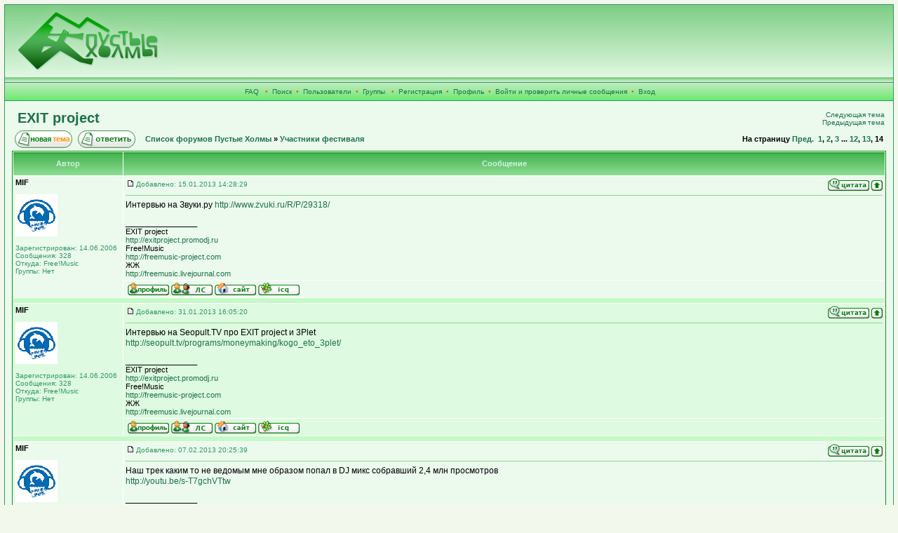

--- FILE ---
content_type: text/html; charset=windows-1251
request_url: http://holmi.ru/forum/viewtopic.php?t=186&start=260&sid=5cde13b0b58d499d8987ea98dec106d2
body_size: 4695
content:
<?xml version="1.0" encoding="windows-1251"?>
<!DOCTYPE html PUBLIC "-//W3C//DTD XHTML 1.0 Transitional//EN" "http://www.w3.org/TR/xhtml1/DTD/xhtml1-transitional.dtd">
<html xmlns="http://www.w3.org/1999/xhtml" dir="ltr">
<head>
<meta http-equiv="Content-Type" content="text/html; charset=windows-1251" />
<meta http-equiv="Content-Style-Type" content="text/css" />

<link rel="top" href="./index.php?sid=0f5f65107f981615da240e8501334ef6" title="Список форумов Пустые Холмы" />
<link rel="search" href="./search.php?sid=0f5f65107f981615da240e8501334ef6" title="Поиск" />
<link rel="help" href="./faq.php?sid=0f5f65107f981615da240e8501334ef6" title="FAQ" />
<link rel="author" href="./memberlist.php?sid=0f5f65107f981615da240e8501334ef6" title="Пользователи" />
<link rel="prev" href="viewtopic.php?t=186&amp;view=previous&amp;sid=0f5f65107f981615da240e8501334ef6" title="Предыдущая тема" />
<link rel="next" href="viewtopic.php?t=186&amp;view=next&amp;sid=0f5f65107f981615da240e8501334ef6" title="Следующая тема" />
<link rel="up" href="viewforum.php?f=2&amp;sid=0f5f65107f981615da240e8501334ef6" title="Участники фестиваля" />
<link rel="chapter forum" href="viewforum.php?f=2&amp;sid=0f5f65107f981615da240e8501334ef6" title="Участники фестиваля" />
<link rel="chapter forum" href="viewforum.php?f=1&amp;sid=0f5f65107f981615da240e8501334ef6" title="Организационные вопросы" />
<link rel="chapter forum" href="viewforum.php?f=56&amp;sid=0f5f65107f981615da240e8501334ef6" title="Помощь фестивалю" />
<link rel="chapter forum" href="viewforum.php?f=59&amp;sid=0f5f65107f981615da240e8501334ef6" title="Автобусы и билеты" />
<link rel="chapter forum" href="viewforum.php?f=57&amp;sid=0f5f65107f981615da240e8501334ef6" title="Ищем попутчиков, старых и новых знакомых" />
<link rel="chapter forum" href="viewforum.php?f=58&amp;sid=0f5f65107f981615da240e8501334ef6" title="Пропажи и находки" />
<link rel="chapter forum" href="viewforum.php?f=5&amp;sid=0f5f65107f981615da240e8501334ef6" title="Треск поленьев" />
<link rel="chapter forum" href="viewforum.php?f=4&amp;sid=0f5f65107f981615da240e8501334ef6" title="Работа сайта и форума" />

<title>Пустые Холмы :: Просмотр темы - EXIT project</title>
<link rel="stylesheet" href="templates/fisubgreen/fisubgreen.css" type="text/css" />
</head>
<body>
<a name="top" id="top"></a>
<table class="bodyline" width="100%" cellspacing="0" cellpadding="0" border="0">
<tr>
<td>
<table class="topbkg" width="100%" cellspacing="0" cellpadding="0" border="0">
<tr>
<td><a href="/"><img src="templates/fisubgreen/images/phpbb2_logo.jpg" border="0" alt="на главную страницу" title="на главную страницу" width="240" height="110" /></a></td>
<td align="center" width="100%"></td>
</tr>
</table>
<table width="100%" border="0" cellspacing="0" cellpadding="2">
<tr>
<td align="center" class="topnav">&nbsp;<a href="faq.php?sid=0f5f65107f981615da240e8501334ef6">FAQ</a>
&nbsp; &#8226;&nbsp; <a href="search.php?sid=0f5f65107f981615da240e8501334ef6">Поиск</a>
&nbsp;&#8226; &nbsp;<a href="memberlist.php?sid=0f5f65107f981615da240e8501334ef6">Пользователи</a>&nbsp; &#8226;
&nbsp;<a href="groupcp.php?sid=0f5f65107f981615da240e8501334ef6">Группы</a>


&nbsp; &#8226; &nbsp;<a href="profile.php?mode=register&amp;sid=0f5f65107f981615da240e8501334ef6">Регистрация</a>
&nbsp;&#8226; &nbsp;<a href="profile.php?mode=editprofile&amp;sid=0f5f65107f981615da240e8501334ef6">Профиль</a>&nbsp; &#8226; &nbsp;<a href="privmsg.php?folder=inbox&amp;sid=0f5f65107f981615da240e8501334ef6">Войти и проверить личные сообщения</a>&nbsp;
&#8226; &nbsp;<a href="login.php?sid=0f5f65107f981615da240e8501334ef6">Вход</a></td>
</tr>
</table>
<table width="100%" border="0" cellspacing="0" cellpadding="10">
<tr>
<td>
<table width="100%" border="0" cellspacing="0" cellpadding="2">
<tr>
<td class="maintitle" valign="top">&nbsp;<a href="viewtopic.php?t=186&amp;start=260&amp;postdays=0&amp;postorder=asc&amp;highlight=&amp;sid=0f5f65107f981615da240e8501334ef6">EXIT project</a></td>
<td class="gensmall" align="right" valign="bottom"><a href="viewtopic.php?t=186&amp;view=next&amp;sid=0f5f65107f981615da240e8501334ef6">Следующая тема</a><br />
<a href="viewtopic.php?t=186&amp;view=previous&amp;sid=0f5f65107f981615da240e8501334ef6">Предыдущая тема</a><br />
<strong></strong></td>
</tr>
</table>
<table width="100%" cellspacing="2" cellpadding="2" border="0">
<tr>
<td nowrap="nowrap"><a href="posting.php?mode=newtopic&amp;f=2&amp;sid=0f5f65107f981615da240e8501334ef6"><img src="templates/fisubgreen/images/lang_russian/post.gif" width="82" height="25" alt="Начать новую тему" title="Начать новую тему" /></a><a href="posting.php?mode=reply&amp;t=186&amp;sid=0f5f65107f981615da240e8501334ef6"><img src="templates/fisubgreen/images/lang_russian/reply.gif" width="82" height="25" alt="Ответить на тему" hspace="8" title="Ответить на тему" /></a></td>
<td width="100%" class="nav"><a href="index.php?sid=0f5f65107f981615da240e8501334ef6">Список форумов Пустые Холмы</a> &raquo; <a href="viewforum.php?f=2&amp;sid=0f5f65107f981615da240e8501334ef6">Участники фестиваля</a></td>
<td nowrap="nowrap" class="nav">На страницу  <a href="viewtopic.php?t=186&amp;postdays=0&amp;postorder=asc&amp;start=240&amp;sid=0f5f65107f981615da240e8501334ef6">Пред.</a>&nbsp;&nbsp;<a href="viewtopic.php?t=186&amp;postdays=0&amp;postorder=asc&amp;start=0&amp;sid=0f5f65107f981615da240e8501334ef6">1</a>, <a href="viewtopic.php?t=186&amp;postdays=0&amp;postorder=asc&amp;start=20&amp;sid=0f5f65107f981615da240e8501334ef6">2</a>, <a href="viewtopic.php?t=186&amp;postdays=0&amp;postorder=asc&amp;start=40&amp;sid=0f5f65107f981615da240e8501334ef6">3</a> ... <a href="viewtopic.php?t=186&amp;postdays=0&amp;postorder=asc&amp;start=220&amp;sid=0f5f65107f981615da240e8501334ef6">12</a>, <a href="viewtopic.php?t=186&amp;postdays=0&amp;postorder=asc&amp;start=240&amp;sid=0f5f65107f981615da240e8501334ef6">13</a>, <b>14</b></td>
</tr>
</table>

<table class="forumline" width="100%" cellspacing="1" cellpadding="3" border="0">
<tr>
<th width="150" height="28">Автор</th>
<th width="100%">Сообщение</th>
</tr>
<tr>
<td valign="top" class="row1" rowspan="2"><span class="name"><a name="106255" id="106255"></a><strong>MIF</strong></span><br />
<span class="postdetails"><br />
<img src="images/avatars/203506240746713e70df0ae.gif" alt="" border="0" /><br /><br />
Зарегистрирован: 14.06.2006<br />
Сообщения: 328<br />
Откуда: Free!Music<br/>Группы:&nbsp;Нет</span><br />
<img src="images/spacer.gif" alt="" width="150" height="1" />
</td>
<td class="row1" valign="top">
<table width="100%" border="0" cellspacing="0" cellpadding="0">
<tr>
<td class="postdetails"><a href="viewtopic.php?p=106255&amp;sid=0f5f65107f981615da240e8501334ef6#106255"><img src="templates/fisubgreen/images/icon_minipost.gif" width="12" height="9" class="imgspace" alt="Сообщение" title="Сообщение" /></a>Добавлено:
15.01.2013 14:28:29</td>
<td align="right" valign="top" nowrap="nowrap"><a href="posting.php?mode=quote&amp;p=106255&amp;sid=0f5f65107f981615da240e8501334ef6"><img src="templates/fisubgreen/images/lang_russian/icon_quote.gif" width="59" height="18" class="imgtopic" alt="Ответить с цитатой" title="Ответить с цитатой" border="0" /></a><a href="#top"><img src="templates/fisubgreen/images/icon_up.gif" alt="Вернуться к началу" width="16" height="18" title="Вернуться к началу" class="imgtopic" /></a> </td>
</tr>
</table>
<table width="100%" border="0" cellpadding="0" cellspacing="0">
<tr>
<td valign="top" class="postbody">
<hr />
Интервью на Звуки.ру <a href="http://www.zvuki.ru/R/P/29318/" target="_blank">http://www.zvuki.ru/R/P/29318/</a></td>
</tr>
<tr>
<td height="40" valign="bottom" class="genmed"><br />_________________<br />EXIT project
<br />
<a href="http://exitproject.promodj.ru" target="_blank">http://exitproject.promodj.ru</a>
<br />
Free!Music 
<br />
<a href="http://freemusic-project.com" target="_blank">http://freemusic-project.com</a>
<br />
ЖЖ
<br />
<a href="http://freemusic.livejournal.com" target="_blank">http://freemusic.livejournal.com</a><span class="postdetails"></span></td>
</tr>
</table>
</td>
</tr>
<tr>
<td valign="bottom" nowrap="nowrap" class="row1"><noindex><a href="profile.php?mode=viewprofile&amp;u=257&amp;sid=0f5f65107f981615da240e8501334ef6"><img src="templates/fisubgreen/images/lang_russian/icon_profile.gif" width="59" height="18" class="imgtopic" alt="Посмотреть профиль" title="Посмотреть профиль" border="0" /></a><a href="privmsg.php?mode=post&amp;u=257&amp;sid=0f5f65107f981615da240e8501334ef6"><img src="templates/fisubgreen/images/lang_russian/icon_pm.gif" width="59" height="18" class="imgtopic" alt="Отправить личное сообщение" title="Отправить личное сообщение" border="0" /></a><a href="http://freemusic.org.ru" target="_userwww"><img src="templates/fisubgreen/images/lang_russian/icon_www.gif" width="59" height="18" class="imgtopic" alt="Посетить сайт автора" title="Посетить сайт автора" border="0" /></a><a href="http://www.icq.com/people/searched=1&uin=28992157"><img src="templates/fisubgreen/images/lang_russian/icon_icq_add.gif" width="59" height="18" class="imgtopic" alt="Номер ICQ" title="Номер ICQ" border="0" /></a></noindex></td>
</tr>
<tr>
<td class="spacerow" colspan="2" height="1"><img src="images/spacer.gif" alt="" width="1" height="1" /></td>
</tr>
<tr>
<td valign="top" class="row2" rowspan="2"><span class="name"><a name="106306" id="106306"></a><strong>MIF</strong></span><br />
<span class="postdetails"><br />
<img src="images/avatars/203506240746713e70df0ae.gif" alt="" border="0" /><br /><br />
Зарегистрирован: 14.06.2006<br />
Сообщения: 328<br />
Откуда: Free!Music<br/>Группы:&nbsp;Нет</span><br />
<img src="images/spacer.gif" alt="" width="150" height="1" />
</td>
<td class="row2" valign="top">
<table width="100%" border="0" cellspacing="0" cellpadding="0">
<tr>
<td class="postdetails"><a href="viewtopic.php?p=106306&amp;sid=0f5f65107f981615da240e8501334ef6#106306"><img src="templates/fisubgreen/images/icon_minipost.gif" width="12" height="9" class="imgspace" alt="Сообщение" title="Сообщение" /></a>Добавлено:
31.01.2013 16:05:20</td>
<td align="right" valign="top" nowrap="nowrap"><a href="posting.php?mode=quote&amp;p=106306&amp;sid=0f5f65107f981615da240e8501334ef6"><img src="templates/fisubgreen/images/lang_russian/icon_quote.gif" width="59" height="18" class="imgtopic" alt="Ответить с цитатой" title="Ответить с цитатой" border="0" /></a><a href="#top"><img src="templates/fisubgreen/images/icon_up.gif" alt="Вернуться к началу" width="16" height="18" title="Вернуться к началу" class="imgtopic" /></a> </td>
</tr>
</table>
<table width="100%" border="0" cellpadding="0" cellspacing="0">
<tr>
<td valign="top" class="postbody">
<hr />
Интервью на Seopult.TV про EXIT project и 3Plet 
<br />
<a href="http://seopult.tv/programs/moneymaking/kogo_eto_3plet/" target="_blank">http://seopult.tv/programs/moneymaking/kogo_eto_3plet/</a></td>
</tr>
<tr>
<td height="40" valign="bottom" class="genmed"><br />_________________<br />EXIT project
<br />
<a href="http://exitproject.promodj.ru" target="_blank">http://exitproject.promodj.ru</a>
<br />
Free!Music 
<br />
<a href="http://freemusic-project.com" target="_blank">http://freemusic-project.com</a>
<br />
ЖЖ
<br />
<a href="http://freemusic.livejournal.com" target="_blank">http://freemusic.livejournal.com</a><span class="postdetails"></span></td>
</tr>
</table>
</td>
</tr>
<tr>
<td valign="bottom" nowrap="nowrap" class="row2"><noindex><a href="profile.php?mode=viewprofile&amp;u=257&amp;sid=0f5f65107f981615da240e8501334ef6"><img src="templates/fisubgreen/images/lang_russian/icon_profile.gif" width="59" height="18" class="imgtopic" alt="Посмотреть профиль" title="Посмотреть профиль" border="0" /></a><a href="privmsg.php?mode=post&amp;u=257&amp;sid=0f5f65107f981615da240e8501334ef6"><img src="templates/fisubgreen/images/lang_russian/icon_pm.gif" width="59" height="18" class="imgtopic" alt="Отправить личное сообщение" title="Отправить личное сообщение" border="0" /></a><a href="http://freemusic.org.ru" target="_userwww"><img src="templates/fisubgreen/images/lang_russian/icon_www.gif" width="59" height="18" class="imgtopic" alt="Посетить сайт автора" title="Посетить сайт автора" border="0" /></a><a href="http://www.icq.com/people/searched=1&uin=28992157"><img src="templates/fisubgreen/images/lang_russian/icon_icq_add.gif" width="59" height="18" class="imgtopic" alt="Номер ICQ" title="Номер ICQ" border="0" /></a></noindex></td>
</tr>
<tr>
<td class="spacerow" colspan="2" height="1"><img src="images/spacer.gif" alt="" width="1" height="1" /></td>
</tr>
<tr>
<td valign="top" class="row1" rowspan="2"><span class="name"><a name="106370" id="106370"></a><strong>MIF</strong></span><br />
<span class="postdetails"><br />
<img src="images/avatars/203506240746713e70df0ae.gif" alt="" border="0" /><br /><br />
Зарегистрирован: 14.06.2006<br />
Сообщения: 328<br />
Откуда: Free!Music<br/>Группы:&nbsp;Нет</span><br />
<img src="images/spacer.gif" alt="" width="150" height="1" />
</td>
<td class="row1" valign="top">
<table width="100%" border="0" cellspacing="0" cellpadding="0">
<tr>
<td class="postdetails"><a href="viewtopic.php?p=106370&amp;sid=0f5f65107f981615da240e8501334ef6#106370"><img src="templates/fisubgreen/images/icon_minipost.gif" width="12" height="9" class="imgspace" alt="Сообщение" title="Сообщение" /></a>Добавлено:
07.02.2013 20:25:39</td>
<td align="right" valign="top" nowrap="nowrap"><a href="posting.php?mode=quote&amp;p=106370&amp;sid=0f5f65107f981615da240e8501334ef6"><img src="templates/fisubgreen/images/lang_russian/icon_quote.gif" width="59" height="18" class="imgtopic" alt="Ответить с цитатой" title="Ответить с цитатой" border="0" /></a><a href="#top"><img src="templates/fisubgreen/images/icon_up.gif" alt="Вернуться к началу" width="16" height="18" title="Вернуться к началу" class="imgtopic" /></a> </td>
</tr>
</table>
<table width="100%" border="0" cellpadding="0" cellspacing="0">
<tr>
<td valign="top" class="postbody">
<hr />
Наш трек каким то не ведомым мне образом попал в DJ микс собравший 2,4 млн просмотров
<br />
<a href="http://youtu.be/s-T7gchVTtw" target="_blank">http://youtu.be/s-T7gchVTtw</a></td>
</tr>
<tr>
<td height="40" valign="bottom" class="genmed"><br />_________________<br />EXIT project
<br />
<a href="http://exitproject.promodj.ru" target="_blank">http://exitproject.promodj.ru</a>
<br />
Free!Music 
<br />
<a href="http://freemusic-project.com" target="_blank">http://freemusic-project.com</a>
<br />
ЖЖ
<br />
<a href="http://freemusic.livejournal.com" target="_blank">http://freemusic.livejournal.com</a><span class="postdetails"></span></td>
</tr>
</table>
</td>
</tr>
<tr>
<td valign="bottom" nowrap="nowrap" class="row1"><noindex><a href="profile.php?mode=viewprofile&amp;u=257&amp;sid=0f5f65107f981615da240e8501334ef6"><img src="templates/fisubgreen/images/lang_russian/icon_profile.gif" width="59" height="18" class="imgtopic" alt="Посмотреть профиль" title="Посмотреть профиль" border="0" /></a><a href="privmsg.php?mode=post&amp;u=257&amp;sid=0f5f65107f981615da240e8501334ef6"><img src="templates/fisubgreen/images/lang_russian/icon_pm.gif" width="59" height="18" class="imgtopic" alt="Отправить личное сообщение" title="Отправить личное сообщение" border="0" /></a><a href="http://freemusic.org.ru" target="_userwww"><img src="templates/fisubgreen/images/lang_russian/icon_www.gif" width="59" height="18" class="imgtopic" alt="Посетить сайт автора" title="Посетить сайт автора" border="0" /></a><a href="http://www.icq.com/people/searched=1&uin=28992157"><img src="templates/fisubgreen/images/lang_russian/icon_icq_add.gif" width="59" height="18" class="imgtopic" alt="Номер ICQ" title="Номер ICQ" border="0" /></a></noindex></td>
</tr>
<tr>
<td class="spacerow" colspan="2" height="1"><img src="images/spacer.gif" alt="" width="1" height="1" /></td>
</tr>
<tr>
<td valign="top" class="row2" rowspan="2"><span class="name"><a name="106779" id="106779"></a><strong>MIF</strong></span><br />
<span class="postdetails"><br />
<img src="images/avatars/203506240746713e70df0ae.gif" alt="" border="0" /><br /><br />
Зарегистрирован: 14.06.2006<br />
Сообщения: 328<br />
Откуда: Free!Music<br/>Группы:&nbsp;Нет</span><br />
<img src="images/spacer.gif" alt="" width="150" height="1" />
</td>
<td class="row2" valign="top">
<table width="100%" border="0" cellspacing="0" cellpadding="0">
<tr>
<td class="postdetails"><a href="viewtopic.php?p=106779&amp;sid=0f5f65107f981615da240e8501334ef6#106779"><img src="templates/fisubgreen/images/icon_minipost.gif" width="12" height="9" class="imgspace" alt="Сообщение" title="Сообщение" /></a>Добавлено:
15.04.2013 17:22:53</td>
<td align="right" valign="top" nowrap="nowrap"><a href="posting.php?mode=quote&amp;p=106779&amp;sid=0f5f65107f981615da240e8501334ef6"><img src="templates/fisubgreen/images/lang_russian/icon_quote.gif" width="59" height="18" class="imgtopic" alt="Ответить с цитатой" title="Ответить с цитатой" border="0" /></a><a href="#top"><img src="templates/fisubgreen/images/icon_up.gif" alt="Вернуться к началу" width="16" height="18" title="Вернуться к началу" class="imgtopic" /></a> </td>
</tr>
</table>
<table width="100%" border="0" cellpadding="0" cellspacing="0">
<tr>
<td valign="top" class="postbody">
<hr />
Альбом &quot;Сон через мост&quot; теперь доступен и на iTunes
<br />
<a href="https://itunes.apple.com/ru/album/son-cherished-most/id632599751" target="_blank">https://itunes.apple.com/ru/album/son-cherished-most/id632599751</a></td>
</tr>
<tr>
<td height="40" valign="bottom" class="genmed"><br />_________________<br />EXIT project
<br />
<a href="http://exitproject.promodj.ru" target="_blank">http://exitproject.promodj.ru</a>
<br />
Free!Music 
<br />
<a href="http://freemusic-project.com" target="_blank">http://freemusic-project.com</a>
<br />
ЖЖ
<br />
<a href="http://freemusic.livejournal.com" target="_blank">http://freemusic.livejournal.com</a><span class="postdetails"></span></td>
</tr>
</table>
</td>
</tr>
<tr>
<td valign="bottom" nowrap="nowrap" class="row2"><noindex><a href="profile.php?mode=viewprofile&amp;u=257&amp;sid=0f5f65107f981615da240e8501334ef6"><img src="templates/fisubgreen/images/lang_russian/icon_profile.gif" width="59" height="18" class="imgtopic" alt="Посмотреть профиль" title="Посмотреть профиль" border="0" /></a><a href="privmsg.php?mode=post&amp;u=257&amp;sid=0f5f65107f981615da240e8501334ef6"><img src="templates/fisubgreen/images/lang_russian/icon_pm.gif" width="59" height="18" class="imgtopic" alt="Отправить личное сообщение" title="Отправить личное сообщение" border="0" /></a><a href="http://freemusic.org.ru" target="_userwww"><img src="templates/fisubgreen/images/lang_russian/icon_www.gif" width="59" height="18" class="imgtopic" alt="Посетить сайт автора" title="Посетить сайт автора" border="0" /></a><a href="http://www.icq.com/people/searched=1&uin=28992157"><img src="templates/fisubgreen/images/lang_russian/icon_icq_add.gif" width="59" height="18" class="imgtopic" alt="Номер ICQ" title="Номер ICQ" border="0" /></a></noindex></td>
</tr>
<tr>
<td class="spacerow" colspan="2" height="1"><img src="images/spacer.gif" alt="" width="1" height="1" /></td>
</tr>
<tr>
<td valign="top" class="row1" rowspan="2"><span class="name"><a name="107311" id="107311"></a><strong>MIF</strong></span><br />
<span class="postdetails"><br />
<img src="images/avatars/203506240746713e70df0ae.gif" alt="" border="0" /><br /><br />
Зарегистрирован: 14.06.2006<br />
Сообщения: 328<br />
Откуда: Free!Music<br/>Группы:&nbsp;Нет</span><br />
<img src="images/spacer.gif" alt="" width="150" height="1" />
</td>
<td class="row1" valign="top">
<table width="100%" border="0" cellspacing="0" cellpadding="0">
<tr>
<td class="postdetails"><a href="viewtopic.php?p=107311&amp;sid=0f5f65107f981615da240e8501334ef6#107311"><img src="templates/fisubgreen/images/icon_minipost.gif" width="12" height="9" class="imgspace" alt="Сообщение" title="Сообщение" /></a>Добавлено:
13.09.2013 16:58:13</td>
<td align="right" valign="top" nowrap="nowrap"><a href="posting.php?mode=quote&amp;p=107311&amp;sid=0f5f65107f981615da240e8501334ef6"><img src="templates/fisubgreen/images/lang_russian/icon_quote.gif" width="59" height="18" class="imgtopic" alt="Ответить с цитатой" title="Ответить с цитатой" border="0" /></a><a href="#top"><img src="templates/fisubgreen/images/icon_up.gif" alt="Вернуться к началу" width="16" height="18" title="Вернуться к началу" class="imgtopic" /></a> </td>
</tr>
</table>
<table width="100%" border="0" cellpadding="0" cellspacing="0">
<tr>
<td valign="top" class="postbody">
<hr />
Наш трек в рекламе MINI
<br />
<a href="http://www.youtube.com/watch?v=2WemH31UcNs" target="_blank">http://www.youtube.com/watch?v=2WemH31UcNs</a></td>
</tr>
<tr>
<td height="40" valign="bottom" class="genmed"><br />_________________<br />EXIT project
<br />
<a href="http://exitproject.promodj.ru" target="_blank">http://exitproject.promodj.ru</a>
<br />
Free!Music 
<br />
<a href="http://freemusic-project.com" target="_blank">http://freemusic-project.com</a>
<br />
ЖЖ
<br />
<a href="http://freemusic.livejournal.com" target="_blank">http://freemusic.livejournal.com</a><span class="postdetails"></span></td>
</tr>
</table>
</td>
</tr>
<tr>
<td valign="bottom" nowrap="nowrap" class="row1"><noindex><a href="profile.php?mode=viewprofile&amp;u=257&amp;sid=0f5f65107f981615da240e8501334ef6"><img src="templates/fisubgreen/images/lang_russian/icon_profile.gif" width="59" height="18" class="imgtopic" alt="Посмотреть профиль" title="Посмотреть профиль" border="0" /></a><a href="privmsg.php?mode=post&amp;u=257&amp;sid=0f5f65107f981615da240e8501334ef6"><img src="templates/fisubgreen/images/lang_russian/icon_pm.gif" width="59" height="18" class="imgtopic" alt="Отправить личное сообщение" title="Отправить личное сообщение" border="0" /></a><a href="http://freemusic.org.ru" target="_userwww"><img src="templates/fisubgreen/images/lang_russian/icon_www.gif" width="59" height="18" class="imgtopic" alt="Посетить сайт автора" title="Посетить сайт автора" border="0" /></a><a href="http://www.icq.com/people/searched=1&uin=28992157"><img src="templates/fisubgreen/images/lang_russian/icon_icq_add.gif" width="59" height="18" class="imgtopic" alt="Номер ICQ" title="Номер ICQ" border="0" /></a></noindex></td>
</tr>
<tr>
<td class="spacerow" colspan="2" height="1"><img src="images/spacer.gif" alt="" width="1" height="1" /></td>
</tr>
<!-- [begin] Extended Quick Reply Form mod -->

<!-- [end] Extended Quick Reply Form mod -->
<tr>
<td colspan="2" align="center" class="cat">
<form method="post" action="viewtopic.php?t=186&amp;start=260&amp;sid=0f5f65107f981615da240e8501334ef6">
<table cellspacing="0" cellpadding="0" border="0">
<tr>
<td class="gensmall">Показать сообщения:&nbsp;&nbsp;</td>
<td><select name="postdays"><option value="0" selected="selected">все сообщения</option><option value="1">за последний день</option><option value="7">за последние 7 дней</option><option value="14">за последние 2 недели</option><option value="30">за последний месяц</option><option value="90">за последние 3 месяца</option><option value="180">за последние 6 месяцев</option><option value="364">за последний год</option></select>&nbsp;</td>
<td><select name="postorder"><option value="asc" selected="selected">Начиная со старых</option><option value="desc">Начиная с новых</option></select>&nbsp;</td>
<td><input type="submit" value="Перейти" class="catbutton" name="submit" /></td>
</tr>
</table>
</form>
</td>
</tr>
</table>
<table width="100%" cellspacing="2" cellpadding="2" border="0">
<tr>
<td nowrap="nowrap"><a href="posting.php?mode=newtopic&amp;f=2&amp;sid=0f5f65107f981615da240e8501334ef6"><img src="templates/fisubgreen/images/lang_russian/post.gif" width="82" height="25" alt="Начать новую тему" title="Начать новую тему" /></a><a href="posting.php?mode=reply&amp;t=186&amp;sid=0f5f65107f981615da240e8501334ef6"><img src="templates/fisubgreen/images/lang_russian/reply.gif" width="82" height="25" alt="Ответить на тему" hspace="8" title="Ответить на тему" /></a></td>
<td width="100%" class="nav"><a href="index.php?sid=0f5f65107f981615da240e8501334ef6">Список форумов Пустые Холмы</a> &raquo; <a href="viewforum.php?f=2&amp;sid=0f5f65107f981615da240e8501334ef6">Участники фестиваля</a></td>
<td nowrap="nowrap" class="nav">На страницу  <a href="viewtopic.php?t=186&amp;postdays=0&amp;postorder=asc&amp;start=240&amp;sid=0f5f65107f981615da240e8501334ef6">Пред.</a>&nbsp;&nbsp;<a href="viewtopic.php?t=186&amp;postdays=0&amp;postorder=asc&amp;start=0&amp;sid=0f5f65107f981615da240e8501334ef6">1</a>, <a href="viewtopic.php?t=186&amp;postdays=0&amp;postorder=asc&amp;start=20&amp;sid=0f5f65107f981615da240e8501334ef6">2</a>, <a href="viewtopic.php?t=186&amp;postdays=0&amp;postorder=asc&amp;start=40&amp;sid=0f5f65107f981615da240e8501334ef6">3</a> ... <a href="viewtopic.php?t=186&amp;postdays=0&amp;postorder=asc&amp;start=220&amp;sid=0f5f65107f981615da240e8501334ef6">12</a>, <a href="viewtopic.php?t=186&amp;postdays=0&amp;postorder=asc&amp;start=240&amp;sid=0f5f65107f981615da240e8501334ef6">13</a>, <b>14</b></td>
</tr>
</table>
<table width="100%" border="0" cellspacing="0" cellpadding="2">
<tr>
<td><br />
<br />
<form method="get" name="jumpbox" action="viewforum.php?sid=0f5f65107f981615da240e8501334ef6" onsubmit="if(document.jumpbox.f.value == -1){return false;}"><table cellspacing="0" cellpadding="0" border="0">
<tr>
<td class="gensmall" nowrap="nowrap">&nbsp;Перейти:&nbsp;</td>
<td><select name="f" onchange="if(this.options[this.selectedIndex].value != -1){ forms['jumpbox'].submit() }"><option value="-1">Выберите форум</option><option value="-1">&nbsp;</option><option value="-1">Фестиваль "Пустые Холмы"</option><option value="-1">----------------</option><option value="2"selected="selected">Участники фестиваля</option><option value="1">Организационные вопросы</option><option value="56">Помощь фестивалю</option><option value="59">Автобусы и билеты</option><option value="57">Ищем попутчиков, старых и новых знакомых</option><option value="58">Пропажи и находки</option><option value="5">Треск поленьев</option><option value="4">Работа сайта и форума</option></select><input type="hidden" name="sid" value="0f5f65107f981615da240e8501334ef6" />&nbsp;</td>
<td><input type="submit" value="Перейти" class="catbutton" />
</td>
</tr>
</table>
</form>

<br />
<br />
</td>
<td class="gensmall" align="right" valign="top"><strong></strong><br />
<a href="viewtopic.php?t=186&amp;view=next&amp;sid=0f5f65107f981615da240e8501334ef6">Следующая тема</a><br />
<a href="viewtopic.php?t=186&amp;view=previous&amp;sid=0f5f65107f981615da240e8501334ef6">Предыдущая тема</a><br />
Вы <b>не можете</b> начинать темы<br />Вы <b>не можете</b> отвечать на сообщения<br />Вы <b>не можете</b> редактировать свои сообщения<br />Вы <b>не можете</b> удалять свои сообщения<br />Вы <b>не можете</b> голосовать в опросах<br /></td>
</tr>
</table>
<div align="center" class="gensmall"><br /><br /><br /><br />
<!--
We request you retain the full copyright notice below including the link to www.phpbb.com.
This not only gives respect to the large amount of time given freely by the developers
but also helps build interest, traffic and use of phpBB 2.0. If you cannot (for good
reason) retain the full copyright we request you at least leave in place the
Powered by phpBB  line, with phpBB linked to www.phpbb.com. If you refuse
to include even this then support on our forums may be affected.

The phpBB Group : 2002
// -->
Powered by <noindex><a href="http://www.phpbb.com/" target="_phpbb">phpBB</a></noindex> 
&copy; 2001, 2002 phpBB Group :: <noindex><a href="http://www.forumimages.com/" target="_blank">FI Theme</a></noindex> :: <a href="rss.php">RSS</a> ::
Часовой пояс: GMT + 3<br />
<noindex><a href='http://www.phpbbguru.net/'>Русская поддержка phpBB</a></noindex></div>
<a name="bot" id="bot"></a></td></tr></table></td></tr></table>
<div style="position:absolute; top:17px; left:250px; margin-right:10px; font-size:9px; height:90px; overflow:hidden;">
<!-- Яндекс.Директ -->
<script type="text/javascript">
//<![CDATA[
yandex_partner_id = 53732;
yandex_site_bg_color = 'EBFAED';
yandex_site_charset = 'windows-1251';
yandex_ad_format = 'direct';
yandex_font_size = 1;
yandex_direct_type = 'horizontal';
yandex_direct_limit = 3;
yandex_direct_header_bg_color = '9FDF9C';
yandex_direct_title_color = '007D00';
yandex_direct_url_color = '007D00';
yandex_direct_all_color = '660000';
yandex_direct_text_color = '000000';
yandex_direct_hover_color = 'DD6900';
yandex_direct_favicon = true;
document.write('<sc'+'ript type="text/javascript" src="http://an.yandex.ru/system/context.js"></sc'+'ript>');
//]]>
</script>
</div>
<div><script type="text/javascript">
<!--
var _acic={dataProvider:10};(function(){var e=document.createElement("script");e.type="text/javascript";e.async=true;e.src="https://www.acint.net/aci.js";var t=document.getElementsByTagName("script")[0];t.parentNode.insertBefore(e,t)})()
//-->
</script><!--3260632596750--><div id='hOmt_3260632596750'></div></div>
</body>
</html>
